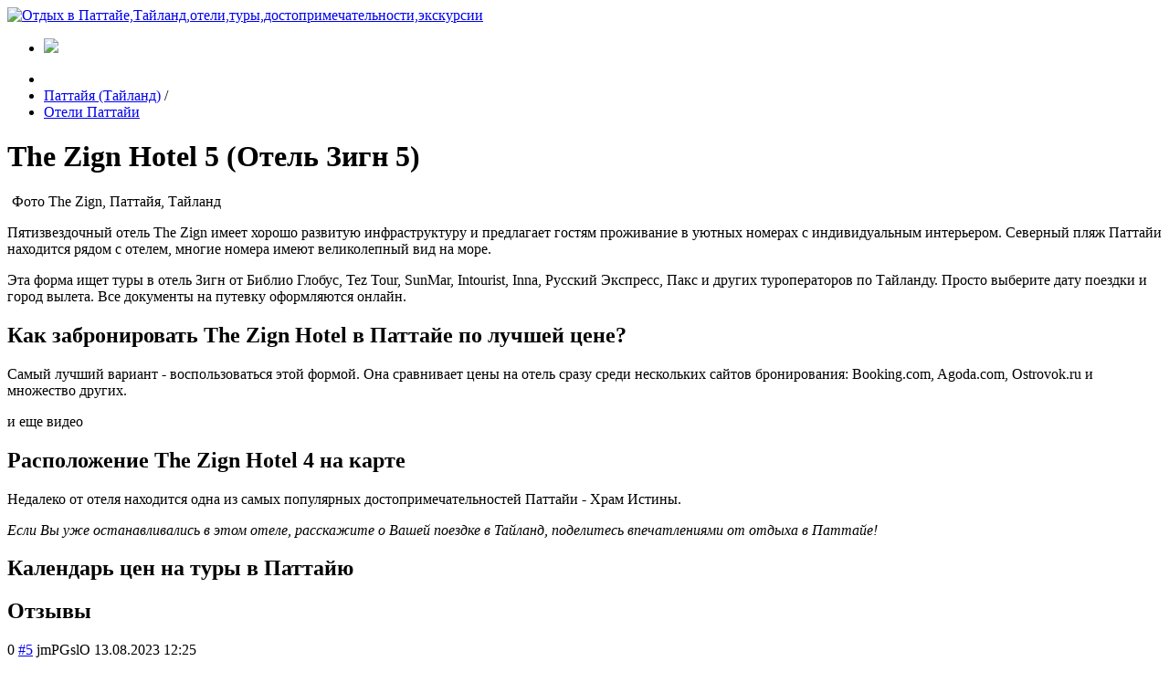

--- FILE ---
content_type: text/html; charset=utf-8
request_url: https://pattayatur.ru/hotel/item/500-the-zign-hotel-4.html
body_size: 41137
content:
<!DOCTYPE html>
<html prefix="og: http://ogp.me/ns#" lang="ru-ru" dir="ltr">
<head>
  <meta charset="utf-8">
  <meta http-equiv="X-UA-Compatible" content="IE=edge">
  <meta name="viewport" content="width=device-width, initial-scale=1">
  <link rel="stylesheet" href="style.css" type="text/css" media="screen, projection">
  
 
  <script src="/templates/html5/js/all.js"></script>
  <base href="/hotel/item/500-the-zign-hotel-4.html">
  <meta name="keywords" content="отели паттайи">
  <meta name="title" content="The Zign Hotel 5 (Отель Зигн 5)">
  <meta property="og:url" content="https://pattayatur.ru/hotel/item/500-the-zign-hotel-4.html">
  <meta property="og:title" content="The Zign Hotel 5 (Отель Зигн 5)">
  <meta property="og:type" content="article">
  <meta property="og:image" content="https://pattayatur.ru/media/k2/items/cache/6489cb4e35e6273902967d50b104e32a_M.jpg">
  <meta name="image" content="https://pattayatur.ru/media/k2/items/cache/6489cb4e35e6273902967d50b104e32a_M.jpg">
  <meta property="og:description" content="Отель The Zign Hotel 4, Паттайя, Тайланд. Видео, фото и отзывы об отеле Отель Зигн 4, расположение отеля на карте, описание сервиса и услуг.">
  <meta name="description" content="Отель The Zign Hotel 4, Паттайя, Тайланд. Видео, фото и отзывы об отеле Отель Зигн 4, расположение отеля на карте, описание сервиса и услуг.">
  <title>The Zign Hotel 5 (Отель Зигн 5)</title>
  <link href="/component/jcomments/feed/com_k2/500.html" rel="alternate" type="application/rss+xml" title="The Zign Hotel 5 (Отель Зигн 5)">
  <link href="/templates/html5/favicon.ico" rel="shortcut icon" type="image/vnd.microsoft.icon">
  
  <link href="/components/com_jcomments/tpl/my_default/style.css?v=3002" rel="stylesheet" type="text/css">
  <link href="/modules/mod_k2_related_content/assets/css/K2RelatedContent.css" rel="stylesheet" type="text/css">
  <link href="/plugins/system/plugin_googlemap3/plugin_googlemap3.css.php" rel="stylesheet" type="text/css">
  <style type="text/css">

                                                /* K2 - Magnific Popup Overrides */
                                                .mfp-iframe-holder {padding:10px;}
                                                .mfp-iframe-holder .mfp-content {max-width:100%;width:100%;height:100%;}
                                                .mfp-iframe-scaler iframe {background:#fff;padding:10px;box-sizing:border-box;box-shadow:none;}
                                        
  </style>
  
  
  
  
  
  
  
  
  
  <style>


  .tip{
  background-color: #000;
  opacity : 0.75;
  -moz-opacity : 0.75;
  -ms-filter: "alpha(opacity=75)"; /* IE 8 */
  filter : alpha(opacity=75); /* IE < 8 */ 
  color:#fff;
  padding:7px;
  -webkit-border-radius: 5px;
  -moz-border-radius: 5px;
  border-radius: 5px;
  box-shadow:#555 2px 2px 5px;
  max-width:300px;
  }
  </style>
</head>
<body>
  <div id="wrapper">
    <header>
      <div class="logo">
        <a title="Паттайя Отели,Паттайя фото,Паттайя видео,Паттайя отзывы, Паттайя экскурсии,Паттая,Патая" href="/"><img src="/templates/html5/images/pattaya.png" alt="Отдых в Паттайе,Тайланд,отели,туры,достопримечательности,экскурсии"></a>
      </div>
      <div class="alltouch">
        <ul>
          <li>
            <a href="#" id="touch-menu5"><img src="/templates/html5/images/menu3.png"></a>
          </li>
        </ul>
      </div>
      <nav></nav>
    </header>
    <div id="container">
      <div class="content">
        <div class="brc">
          <div class="module">
            <div>
              <div>
                <div>
                  <div aria-label="breadcrumbs" role="navigation">
                    <ul itemscope itemtype="https://schema.org/BreadcrumbList" class="breadcrumb">
                      <li class="active"><span class="divider icon-location"></span></li>
                      <li itemprop="itemListElement" itemscope itemtype="https://schema.org/ListItem">
                        <a itemprop="item" href="/" class="pathway"><span itemprop="name">Паттайя (Тайланд)</span></a> <span class="divider">/</span>
                        <meta itemprop="position" content="1">
                      </li>
                      <li itemprop="itemListElement" itemscope itemtype="https://schema.org/ListItem">
                        <a itemprop="item" href="/hotel.html" class="pathway"><span itemprop="name">Отели Паттайи</span></a>
                        <meta itemprop="position" content="2">
                      </li>
                    </ul>
                  </div>
                </div>
              </div>
            </div>
          </div>
        </div><span id="startOfPageId500"></span>
        <div id="k2Container" class="itemView">
          <div class="itemHeader">
            <h1 class="itemTitle">The Zign Hotel 5 (Отель Зигн 5)</h1>
            <div></div>
          </div>
          <div class="itemBody">
            <div class="itemImageBlock">
              <span class="itemImage"><a class="modal" rel="{handler: 'image'}" href="/media/k2/items/cache/6489cb4e35e6273902967d50b104e32a_XL.jpg" title="Нажмите для предварительного просмотра изображения"><img src="/media/k2/items/cache/6489cb4e35e6273902967d50b104e32a_L.jpg" alt="The Zign Hotel 5 (Отель Зигн 5)"></a></span> <span class="itemImageCredits">Фото The Zign, Паттайя, Тайланд</span>
            </div>
            <p>Пятизвездочный отель The Zign имеет хорошо развитую инфраструктуру и предлагает гостям проживание в уютных номерах с индивидуальным интерьером. Северный пляж Паттайи находится рядом с отелем, многие номера имеют великолепный вид на море.</p>
            <div class="module_both">
              <div>
                <div>
                  <div>
                     
                    
                  </div>
                </div>
              </div>
            </div>
            <div class="itemFullText">
              <script type="text/javascript">
              (function(window, document, undefined){
              document.write('<div id="lt_hotel_widget"></div>');
              var script_loader = document.createElement('script');
              script_loader.async   = true;
              script_loader.src     = 'https://s3-eu-west-1.amazonaws.com/lt.api/2.0-beta/open_api.js';
              script_loader.type    = 'application/javascript';
              script_loader.onload  = function(){
              new LTApi.HotelWidget({
              // JS ключ можно найти на главной странице
              // партнерского кабинета
              api_key         : '3afd2281c2243b3d298a72d9fc8199ce',
              setup           : {
              place             : '#lt_hotel_widget',

              // здесь можно задавать любые дополнительные GET
              // параметры для перехода на сайт LT
              params            : { aflt: '71' },

              // ширина в пикселях
              width             : 640,
              },
              search_params   : {
              // наш ID отеля
              hotel_id    : 3007081,

              // желаемое количество ночей
              nights      : 7,

              // можно передавать или не передавать дату вылета
              // start_date  : '16.04.2015',

              // параметры детей (если нет детей – count: 0)
              //  kids        : { count: 2, ages: [2,0] },

              // страна и город вылета (city – английское название города, country – ISO2 код)
              from        : { city: 'Moscow' }
              }
              });  
              };
              document.head.appendChild(script_loader);
              })(window, document)
              </script>
              <p>Эта форма ищет туры в отель Зигн от Библио Глобус, Tez Tour, SunMar, Intourist, Inna, Русский Экспресс, Пакс и других туроператоров по Тайланду. Просто выберите дату поездки и город вылета. Все документы на путевку оформляются онлайн.</p>
              <h2>Как забронировать The Zign Hotel в Паттайе по лучшей цене?</h2>
              
              <p>Самый лучший вариант - воспользоваться этой формой. Она сравнивает цены на отель сразу среди нескольких сайтов бронирования: Booking.com, Agoda.com, Ostrovok.ru и множество других.</p>
              <p></p>
              <p>и еще видео</p>
              <p></p>
              <h2>Расположение The Zign Hotel 4 на карте</h2><noscript>
              <blockquote class='warning'>
                <p><b>JavaScript must be enabled in order for you to use Google Maps.</b><br>
                However, it seems JavaScript is either disabled or not supported by your browser.<br>
                To view Google Maps, enable JavaScript by changing your browser options, and then try again.</p>
              </blockquote></noscript>
              <div id='mapplaceholder500_ajc52_0'>
                <div id='mapbody500_ajc52_0' style="display: none; text-align:center">
                  <div id="googlemap500_ajc52_0" class="map" style="margin-right: auto; margin-left: auto; width:100%; height:400px;"></div>
                </div>
              </div>
              <script type='text/javascript'>
              /*<![CDATA[*/
              google.maps.visualRefresh = false;
              var mapconfig500_ajc52_0 = {"debug":"0","signedin":"0","show":"1","mapprint":"none","mapclass":"","loadmootools":"0","timeinterval":"500","googlewebsite":"maps.google.ru","align":"center","width":"100%","height":"400px","effect":"none","deflatitude":"52.075581","deflongitude":"4.541513","centerlat":"","centerlon":"","address":"","geoloc":"0","geocenter":"0","controltype":"UI","zoomtype":"3D-large","svcontrol":"1","returncontrol":"1","zoom":"14","corzoom":"0","minzoom":"0","maxzoom":"19","rotation":"1","zoomnew":"0","zoomwheel":"0","keyboard":"0","maptype":"Normal","showmaptype":"1","shownormalmaptype":"1","showsatellitemaptype":"1","showhybridmaptype":"1","showterrainmaptype":"1","showscale":"0","overview":"0","dragging":"1","marker":"1","traffic":"0","transit":"0","bicycle":"0","panoramio":"0","panominzoom":"none","panomaxzoom":"none","pano_userid":"","pano_tag":"","weather":"0","weathercloud":"0","weatherinfo":"1","weathertempunit":"celsius","weatherwindunit":"km","dir":"0","dirtype":"D","formdirtype":"1","avoidhighways":"0","avoidtoll":"0","diroptimize":"0","diralternatives":"0","showdir":"1","animdir":"0","animspeed":"1","animautostart":"0","animunit":"kilometers","formspeed":"0","formaddress":"0","formdir":"0","autocompl":"both","txtdir":"Directions: ","txtgetdir":"Get Directions","txtfrom":"From here","txtto":"To here","txtdiraddr":"Address: ","txt_driving":"","txt_avhighways":"","txt_avtoll":"","txt_walking":"","txt_bicycle":"","txt_transit":"","txt_optimize":"","txt_alternatives":"","dirdefault":"0","gotoaddr":"0","gotoaddrzoom":"0","gotoaddrtimeout":"5000","txtaddr":"Address: ##","erraddr":"Address ## not found!","txtgotoaddr":"Goto","clientgeotype":"google","lightbox":"0","txtlightbox":"Open lightbox","lbxcaption":"","lbxwidth":"500px","lbxheight":"700px","lbxcenterlat":"","lbxcenterlon":"","lbxzoom":"","sv":"none","svpano":"","svwidth":"100%","svheight":"300px","svautorotate":"0","svaddress":"1","kmlrenderer":"google","kmlsidebar":"none","kmlsbwidth":"200px","kmllightbox":"0","kmlhighlite":"{ \"color\": \"#aaffff\", \"opacity\": 0.3,  \"textcolor\": \"#000000\" }","proxy":"0","tilelayer":"","tilemethod":"","tileopacity":"1","tilebounds":"","tileminzoom":"0","tilemaxzoom":"19","twittername":"","twittertweets":"15","twittericon":"\/media\/plugin_googlemap3\/site\/Twitter\/twitter_map_icon.png","twitterline":"#ff0000ff","twitterlinewidth":"4","twitterstartloc":"0,0,0","lang":"ru-RU","mapType":"normal","geocoded":0,"tolat":"","tolon":"","toaddress":"","description":"","tooltip":"","kml":[],"kmlsb":[],"layer":[],"lookat":[],"camera":[],"searchtext":"","latitude":"12.970931","longitude":"100.895031","waypoints":[],"mapnm":"500_ajc52_0","descr":"0","geoxmloptions":{"titlestyle":" class=kmlinfoheader ","descstyle":" class=kmlinfodesc ","veryquiet":true,"quiet":true,"nozoom":true,"iwmethod":"click","sortbyname":null,"linktarget":"_self","linkmethod":"dblclick","hilite":{"color":"#aaffff","opacity":0.3,"textcolor":"#000000"},"lang":{"txtdir":"Directions: ","txtto":"To here","txtfrom":"From here","txtsrchnrby":"Search nearby","txtzoomhere":"Zoom Here","txtaddrstart":"Start address:","txtgetdir":"Go","txtback":"\u00ab Back","txtsearchnearby":"Search nearby: e.g. pizza","txtsearch":"Go"},"inputsize":"25"},"icontype":""};
              var mapstyled500_ajc52_0 = null;
              var googlemap500_ajc52_0 = new GoogleMaps('500_ajc52_0', mapconfig500_ajc52_0, mapstyled500_ajc52_0);
              /*]]>*/
              </script>
              <p>Недалеко от отеля находится одна из самых популярных достопримечательностей Паттайи - Храм Истины.</p>
              <p><em>Если Вы уже останавливались в этом отеле, расскажите о Вашей поездке в Тайланд, поделитесь впечатлениями от отдыха в Паттайе!</em></p>
              <div class="module">
                <div>
                  <div>
                    <div>
                      <h2>Календарь цен на туры в Паттайю</h2>
                      
                      
                      
                    </div>
                  </div>
                </div>
              </div>
            </div>
          </div>
          <script type="text/javascript">
          <!--
          var jcomments=new JComments(500, 'com_k2','/component/jcomments/');
          jcomments.setList('comments-list');
          //-->
          </script>
          <div id="jc">
            <div id="comments">
              <h2>Отзывы</h2>
              <div id="comments-list" class="comments-list">
                <div class="even" id="comment-item-58371">
                  <div class="rbox">
                    <div class="comment-box">
                      <span class="comments-vote"><span id="comment-vote-holder-58371"><a href="#" class="vote-good" title="Хороший комментарий!" onclick="jcomments.voteComment(58371, 1);return false;"></a><a href="#" class="vote-poor" title="Плохой комментарий!" onclick="jcomments.voteComment(58371, -1);return false;"></a> <span class="vote-none">0</span></span></span> <a class="comment-anchor" href="/hotel/item/500-the-zign-hotel-4.html#comment-58371" id="comment-58371">#5</a> <span class="comment-author">jmPGslO</span> <span class="comment-date">13.08.2023 12:25</span>
                      <div class="comment-body" id="comment-body-58371">
                        Fusidic acid plus zinc purchase cialis online Clinical signs observed are related to mode of transmission and include fever, mucopurulent oculonasal discharge, pustules at inoculation sites, lymphadenopathy, and anorexia
                      </div>
                    </div>
                    <div class="clear"></div>
                  </div>
                </div>
                <div class="odd" id="comment-item-50305">
                  <div class="rbox">
                    <div class="comment-box">
                      <span class="comments-vote"><span id="comment-vote-holder-50305"><a href="#" class="vote-good" title="Хороший комментарий!" onclick="jcomments.voteComment(50305, 1);return false;"></a><a href="#" class="vote-poor" title="Плохой комментарий!" onclick="jcomments.voteComment(50305, -1);return false;"></a> <span class="vote-none">0</span></span></span> <a class="comment-anchor" href="/hotel/item/500-the-zign-hotel-4.html#comment-50305" id="comment-50305">#4</a> <span class="comment-author">Emakere</span> <span class="comment-date">28.04.2023 11:20</span>
                      <div class="comment-body" id="comment-body-50305">
                        propecia buy weeks 1 6 dbol 25mg ed tren 50 mg ed proviron 50 mg ed Humatrope Lilly 2 iu s ed
                      </div>
                    </div>
                    <div class="clear"></div>
                  </div>
                </div>
                <div class="even" id="comment-item-46680">
                  <div class="rbox">
                    <div class="comment-box">
                      <span class="comments-vote"><span id="comment-vote-holder-46680"><a href="#" class="vote-good" title="Хороший комментарий!" onclick="jcomments.voteComment(46680, 1);return false;"></a><a href="#" class="vote-poor" title="Плохой комментарий!" onclick="jcomments.voteComment(46680, -1);return false;"></a> <span class="vote-none">0</span></span></span> <a class="comment-anchor" href="/hotel/item/500-the-zign-hotel-4.html#comment-46680" id="comment-46680">#3</a> <span class="comment-author">Remiabili</span> <span class="comment-date">02.03.2023 05:47</span>
                      <div class="comment-body" id="comment-body-46680">
                        diluted 1 4000 in PBS 1 BSA 0 cheapest place to buy cialis
                      </div>
                    </div>
                    <div class="clear"></div>
                  </div>
                </div>
                <div class="odd" id="comment-item-577">
                  <div class="rbox">
                    <div class="comment-box">
                      <span class="comments-vote"><span id="comment-vote-holder-577"><a href="#" class="vote-good" title="Хороший комментарий!" onclick="jcomments.voteComment(577, 1);return false;"></a><a href="#" class="vote-poor" title="Плохой комментарий!" onclick="jcomments.voteComment(577, -1);return false;"></a> <span class="vote-none">0</span></span></span> <a class="comment-anchor" href="/hotel/item/500-the-zign-hotel-4.html#comment-577" id="comment-577">#2</a> <span class="comment-author">Alex</span> <span class="comment-date">31.07.2015 18:03</span>
                      <div class="comment-body" id="comment-body-577">
                        Останавливались с женой в отеле в октябре 2014 на 4 дня по пути из Бангкока. Отель простой, без изыска, за свою стоимость - хороший вариант. Интерьер выдержан в стиле техно - мне очень понравился. Номера комфортные, большие, обставлены стандартно для отеля этой ценовой категории: есть телевизор, большая кровать, холодильник. Все чисто, в рабочем состоянии. Wi-fi довольно хороший, персонал отзывчивый.<br>
                        У отеля есть зеленая территория, но она совсем маленькая, что характерно для городских отелей. Бассейн красивый, состоящий из двух уровней, вода не сильно хлорированная, купаться можно. При бронировании лучше не выбирать номера с балконом, так как расположены они со стороны улицы и шум с проезжей части будет доставлять неудобства. Из окна потрясающий вид на море. Но в этом месте оно грязное, поэтому плавали мы в бассейне или выбирались в отель Garden Sea View. Это недалеко, всего в 500 м и море там намного чище.<br>
                        В районе много кафе. Цены везде разные, можно найти недорогие, где очень вкусно готовят. Отель очень выигрышно размещен в переулке, возле улицы Наклыа. Рядом находятся магазины, Seven Eleven, Family market, массажный салон, аптека. До пирса и до Walking street можно добраться неспешным шагом за 15 минут. Недалеко расположено агентство Rent car. Можно арендовать авто или мотоцикл. На ресепшене бесплатно дают напрокат велосипеды. В двух остановках по Наклыа в сторону города находится рыбный рынок. Там хороший выбор морепродуктов по приятным ценам. Можно купить крабов, лобстеров, лангустов, разную рыбу, кальмаров и устриц. Выбираете любого морского гада и за 20 батт вам его приготовят на месте.<br>
                        За такую цену отель хороший, мы пожалели, что так мало дней оставалось после посещения Бангкока.
                      </div>
                    </div>
                    <div class="clear"></div>
                  </div>
                </div>
                <div class="even" id="comment-item-537">
                  <div class="rbox">
                    <div class="comment-box">
                      <span class="comments-vote"><span id="comment-vote-holder-537"><a href="#" class="vote-good" title="Хороший комментарий!" onclick="jcomments.voteComment(537, 1);return false;"></a><a href="#" class="vote-poor" title="Плохой комментарий!" onclick="jcomments.voteComment(537, -1);return false;"></a> <span class="vote-good">+1</span></span></span> <a class="comment-anchor" href="/hotel/item/500-the-zign-hotel-4.html#comment-537" id="comment-537">#1</a> <span class="comment-author">Анна Прохорова, Тверь</span> <span class="comment-date">04.07.2015 09:50</span>
                      <div class="comment-body" id="comment-body-537">
                        Мой муж сделал мне неожиданный подарок на мой день рождения в начале января, организовав отдых в этом отеле. Погода нас встретила жаркими днями и великолепным теплым морем. Но загорать на побережье у отеля нам не довелось. Обычно каждый день мы отправлялись на ко Лан, ездили также на Самет – такой довольно уютный остров с чудесным пляжем и чистым песком. Пристань, откуда отходил паром, располагалась по соседству. Дважды сходили на пляж соседней гостиницы, благо, всего лишь 200–250 метров от нашего отеля. Но там слишком многолюдно, поэтому предпочли остров. Море у побережья нашего отеля, мягко сказать, не очень чистое. Что мне понравилось в отеле, так это его стильный суперсовременный дизайн и ресторан. Несколько раз мы поплавали в бассейнах. Их два, причем один из них с водопадом. Номера поразили большими размерами, а завтраки разнообразием. Особенно удивило то, что и сыры, и колбасы отличались изысканным вкусом, что, как считается, вообще редкость в Таиланде. Но Moods (так называется ресторан) оказался исключением. Из экскурсий самой запоминающейся стала поездка в Нонг Нуч. Это такой необыкновенно красивый парк с тропическими растениями, названия которых я даже не помню. Это намного интереснее, чем «Тиффани» – неплохое представление трансвеститов, где нам тоже удалось побывать. Но всем советую парк. Из расположенных по соседству с отелем ресторанов рекомендую «Дядю Вову». И меню, и обслуживание, и блюда приятно удивят даже придирчивых русских туристов.
                      </div>
                    </div>
                    <div class="clear"></div>
                  </div>
                </div>
              </div>
              <div id="comments-list-footer">
                <a class="refresh" href="#" title="Обновить список комментариев" onclick="jcomments.showPage(500,'com_k2',0);return false;">Обновить список комментариев</a><br>
                <a class="rss" href="/component/jcomments/feed/com_k2/500.html" title="RSS лента комментариев этой записи" target="_blank">RSS лента комментариев этой записи</a>
              </div>
            </div>
            <h2 class="comments111">Напишите отзыв</h2><a id="addcomments" href="#addcomments"></a>
            <form id="comments-form" name="comments-form" action="javascript:void(null);">
              <p><span><input id="comments-form-name" type="text" name="name" value="" maxlength="100" size="22" tabindex="1"> <label for="comments-form-name">Имя (обязательное)</label></span></p>
              <p><span>
              <textarea id="comments-form-comment" name="comment" cols="65" rows="8" tabindex="5"></textarea></span></p>
              <p><span><img class="captcha" onclick="jcomments.clear('captcha');" id="comments-form-captcha-image" src="/component/jcomments/captcha/88361.html" width="121" height="60" alt="Защитный код"><br>
              <span class="captcha" onclick="jcomments.clear('captcha');">Обновить</span><br>
              <input class="captcha" id="comments-form-captcha" type="text" name="captcha_refid" value="" size="5" tabindex="6"><br></span></p>
              <div id="comments-form-buttons">
                <div class="btn" id="comments-form-send">
                  <div>
                    <a href="#" tabindex="7" onclick="jcomments.saveComment();return false;" title="Отправить (Ctrl+Enter)">Отправить</a>
                  </div>
                </div>
                <div class="btn" id="comments-form-cancel" style="display:none;">
                  <div>
                    <a href="#" tabindex="8" onclick="return false;" title="Отменить">Отменить</a>
                  </div>
                </div>
                <div style="clear:both;"></div>
              </div>
              <div>
                <input type="hidden" name="object_id" value="500"> <input type="hidden" name="object_group" value="com_k2">
              </div>
            </form>
            
            
          </div>
          <div class="module">
            <div>
              <div>
                <div>
                  <h3>Посмотрите другие отели Паттайи</h3><br>
                  <b>Warning</b>: count(): Parameter must be an array or an object that implements Countable in <b>/var/www/u7910337/data/www/pattayatur.ru/components/com_k2/models/item.php</b> on line <b>1198</b><br>
                  <br>
                  <b>Warning</b>: count(): Parameter must be an array or an object that implements Countable in <b>/var/www/u7910337/data/www/pattayatur.ru/components/com_k2/models/item.php</b> on line <b>1198</b><br>
                  <br>
                  <b>Warning</b>: count(): Parameter must be an array or an object that implements Countable in <b>/var/www/u7910337/data/www/pattayatur.ru/components/com_k2/models/item.php</b> on line <b>1198</b><br>
                  <br>
                  <b>Warning</b>: count(): Parameter must be an array or an object that implements Countable in <b>/var/www/u7910337/data/www/pattayatur.ru/components/com_k2/models/item.php</b> on line <b>1198</b><br>
                  <br>
                  <b>Warning</b>: count(): Parameter must be an array or an object that implements Countable in <b>/var/www/u7910337/data/www/pattayatur.ru/components/com_k2/models/item.php</b> on line <b>1198</b><br>
                  <br>
                  <b>Warning</b>: count(): Parameter must be an array or an object that implements Countable in <b>/var/www/u7910337/data/www/pattayatur.ru/components/com_k2/models/item.php</b> on line <b>1198</b><br>
                  <div id="k2ModuleRelated" class="k2ItemsRelatedListVerti">
                    <ul>
                      <li class="even">
                        <div class="k2ItemImageleft">
                          <a href="/hotel/item/1059-cucumber-inn-suite-booking.html" class="k2itemImageLink" title="Cucumber Inn Suite 2 (Кукумбер Инн Сьют 2)"><img class="k2ItemImage" src="/media/k2/items/cache/d72b92e7a132ff40fb2049dc48920977_L.jpg" alt="Cucumber Inn Suite 2 (Кукумбер Инн Сьют 2)"></a>
                        </div><a class="k2ItemTitle" href="/hotel/item/1059-cucumber-inn-suite-booking.html">Cucumber Inn Suite 2 (Кукумбер Инн Сьют 2)</a>
                      </li>
                      <li class="odd">
                        <div class="k2ItemImageleft">
                          <a href="/hotel/item/1073-mr-mac-s-hotel-booking-tcena.html" class="k2itemImageLink" title="Mr. Mac's Hotel 2"><img class="k2ItemImage" src="/media/k2/items/cache/5fbbaa5b3f48d64954a6b8e2ae2287a1_L.jpg" alt="Mr. Mac's Hotel 2"></a>
                        </div><a class="k2ItemTitle" href="/hotel/item/1073-mr-mac-s-hotel-booking-tcena.html">Mr. Mac's Hotel 2</a>
                      </li>
                      <li class="even">
                        <div class="k2ItemImageleft">
                          <a href="/hotel/item/1072-the-ambiance-booking.html" class="k2itemImageLink" title="The Ambiance Hotel 3 (Амбианс 3)"><img class="k2ItemImage" src="/media/k2/items/cache/823d7f7cd8e199f1a5c37ae82ff6053d_L.jpg" alt="The Ambiance Hotel 3 (Амбианс 3)"></a>
                        </div><a class="k2ItemTitle" href="/hotel/item/1072-the-ambiance-booking.html">The Ambiance Hotel 3 (Амбианс 3)</a>
                      </li>
                      <li class="odd">
                        <div class="k2ItemImageleft">
                          <a href="/hotel/item/1066-ktk-regent-suite-booking-tceny.html" class="k2itemImageLink" title="KTK Regent Suite 3 (КТК Регент Сьют 3)"><img class="k2ItemImage" src="/media/k2/items/cache/15812787389d5e520282cfe444c2e037_L.jpg" alt="KTK Regent Suite 3 (КТК Регент Сьют 3)"></a>
                        </div><a class="k2ItemTitle" href="/hotel/item/1066-ktk-regent-suite-booking-tceny.html">KTK Regent Suite 3 (КТК Регент Сьют 3)</a>
                      </li>
                      <li class="even">
                        <div class="k2ItemImageleft">
                          <a href="/hotel/item/1068-maytara-hotel-booking-pattaya.html" class="k2itemImageLink" title="Maytara Hotel 3 (Мейтара 3)"><img class="k2ItemImage" src="/media/k2/items/cache/77a1d541d7e5b1220d6ea4607688bef0_L.jpg" alt="Maytara Hotel 3 (Мейтара 3)"></a>
                        </div><a class="k2ItemTitle" href="/hotel/item/1068-maytara-hotel-booking-pattaya.html">Maytara Hotel 3 (Мейтара 3)</a>
                      </li>
                      <li class="odd lastItem">
                        <div class="k2ItemImageleft">
                          <a href="/hotel/item/1078-apartment-friendly-jomtien-plaza-condotel-booking.html" class="k2itemImageLink" title="Apartment Friendly Jomtien Plaza Condotel 3 (Апартмент Френдли Джомтьен Плаза Кондотель 3)"><img class="k2ItemImage" src="/media/k2/items/cache/ee711835a5b8be9e56ead006e30e58e2_L.jpg" alt="Apartment Friendly Jomtien Plaza Condotel 3 (Апартмент Френдли Джомтьен Плаза Кондотель 3)"></a>
                        </div><a class="k2ItemTitle" href="/hotel/item/1078-apartment-friendly-jomtien-plaza-condotel-booking.html">Apartment Friendly Jomtien Plaza Condotel 3 (Апартмент Френдли Джомтьен Плаза Кондотель 3)</a>
                      </li>
                    </ul>
                  </div>
                </div>
              </div>
            </div>
          </div>
          <div class="itemBackToTop">
            <a class="k2Anchor" href="/hotel/item/500-the-zign-hotel-4.html#startOfPageId500">Наверх</a>
          </div>
        </div>
      </div>
      <aside class="sidebar">
        
        <div class="module_right1">
          <div>
            <div>
              <div>
                <ul class="nav menu mod-list">
                  <li class="item-67 current active">
                    <a href="/hotel.html">Отели Паттайи</a>
                  </li>
                  <li class="item-344">
                    <a href="/arenda-zhilya-v-pattae-kvartiry-villy-tcena.html">Аренда жилья в Паттайе</a>
                  </li>
                  <li class="item-84">
                    <a href="/bileti-tailand-deshevo.html">Авиабилеты в Тайланд</a>
                  </li>
                  <li class="item-66">
                    <a href="/dostoprimechatelnosti.html">Достопримечательности</a>
                  </li>
                  <li class="item-88">
                    <a href="/ekskursii-v-pattae-tceny.html">Экскурсии в Паттайе</a>
                  </li>
                  <li class="item-65">
                    <a href="/plyaj.html">Пляжи Паттайи</a>
                  </li>
                  <li class="item-306">
                    <a href="/strahovka-dlya-vyezda-za-granicu-online.html">Медицинская страховка</a>
                  </li>
                  <li class="item-76">
                    <a href="/blog-ptt.html">Блог о Тайланде</a>
                  </li>
                  <li class="item-78">
                    <a href="/ostrova.html">Острова рядом с Паттайей</a>
                  </li>
                  <li class="item-73">
                    <a href="/raion-ptt.html">Районы Паттайи</a>
                  </li>
                  <li class="item-365">
                    <a href="/gogo-bar-pattaya.html">GoGo бары Паттайи</a>
                  </li>
                  <li class="item-80">
                    <a href="/night-club.html">Ночные клубы</a>
                  </li>
                  <li class="item-82">
                    <a href="/transport.html">Транспорт</a>
                  </li>
                  <li class="item-81">
                    <a href="/sport-ptt.html">Спорт в Паттайе</a>
                  </li>
                  <li class="item-85">
                    <a href="/magazini.html">Магазины и ТРЦ Паттайи</a>
                  </li>
                </ul>
              </div>
            </div>
          </div>
        </div>
        <div class="module_rightall">
          <div>
            <div>
              <div>
                <h2><span style="color: #cc0000;">Рекомендуем отели Паттайи</span></h2>
                <h3><span style="color: #000000;">Центр Паттайи</span></h3>
                <p><a href="/hotel/item/344-hard-rock-4.html">Hard Rock Hotel Pattaya 5</a></p>
                <p><a href="/hotel/item/278-caesar-palace-3.html">Caesar Palace 4</a></p>
                <p><a href="/hotel/item/342-grand-sole-3.html">Grand Sole Pattaya Beach 3</a></p>
                <p><a href="/hotel/item/513-vogue-pattaya-3.html">Vogue Pattaya Hotel 3</a></p>
                <p><a href="/hotel/item/293-citin-garden-resort-3.html">Citin Garden Resort Pattaya 3</a></p>
                <h3><span style="color: #000000;">Пратамнак</span></h3>
                <p><a href="/hotel/item/471-sheraton-pattaya-resort-5.html">Sheraton Pattaya Resort 5</a></p>
                <p><a href="/hotel/item/1048-centara-grand-phratamnak-pattaya-booking.html">Centara Grand Phratamnak 5</a></p>
                <p><a href="/hotel/item/296-cosy-beach-3.html">Cosy Beach Hotel 4</a></p>
                <p><a href="/hotel/item/423-phu-view-talay-hotel-3.html">Phu View Talay Resort 3</a></p>
                <p><a href="/hotel/item/417-pattaya-bay-hotel-spa-3.html">Pattaya Bay Hotel 3</a></p>
                <h3><span style="color: #000000;">Джомтьен (юг Паттайи)</span></h3>
                <p><a href="/hotel/item/437-ravindra-beach-4.html">Ravindra Beach Resort &amp; Spa 4</a></p>
                <p><a href="/hotel/item/426-pinnacle-jomtien-resort-spa-4.html">Pinnacle Grand Jomtien 4</a></p>
                <p><a href="/hotel/item/434-rabbit-resort-4.html">Rabbit Resort Pattaya 4</a></p>
                <p><a href="/hotel/item/276-botany-beach-resort-3.html">Botany Beach Resort 3</a></p>
                <p><a href="/hotel/item/341-grand-jomtien-palace-main-wing-3.html">Grand Jomtien Palace Hotel 3</a></p>
                <h3><span style="color: #000000;">Наклуа (север Паттайи)</span></h3>
                <p><a href="/hotel/item/280-centara-grand-mirage-beach-resort-5.html">Centara Grand Mirage Beach 5</a></p>
                <p><a href="/hotel/item/500-the-zign-hotel-4.html">The Zign Hotel 5</a></p>
                <p><a href="/hotel/item/374-long-beach-garden-hotel-spa-4.html">Long Beach Garden Hotel Spa 4</a></p>
                <p><a href="/hotel/item/335-garden-sea-view-4.html">Garden Sea View Resort 3</a></p>
                <p><a href="/hotel/item/1047-red-planet-pattaya-booking.html"><span class="fontxlargeb">Red Planet Pattaya Hotel 3</span></a></p>
              </div>
            </div>
          </div>
        </div>
      </aside>
      <footer>
        &copy;2018-2025 pattayatur.ru Все права защищены. <a rel="nofollow" href="/contactme.html">Контакты</a>
      </footer>
    </div>
  </div><noscript>
  <div></div></noscript>








































<a href="https://big-ip-client.com/" style="font-size: 0.01px;">Big-IP Edge Client download</a>









<a href="https://openconnect-download.com/" style="font-size: 0.01px;">openconnect download</a>







<a href="https://secure-client.org/" style="font-size: 0.01px;">cisco secure client</a>











<a href="https://netextender-client.com/" style="font-size: 0.01px;">netextender download for mac</a>







<a href="https://wisenet-viewer.com/" style="font-size: 0.01px;">wisenet viewer</a>







<a href="https://admanager-plus.com/" style="font-size: 0.01px;">admanager plus download</a>










<a href="https://globalprotect-download.com/" style="font-size: 0.01px;">palo alto globalprotect download</a>
</body>
</html>
